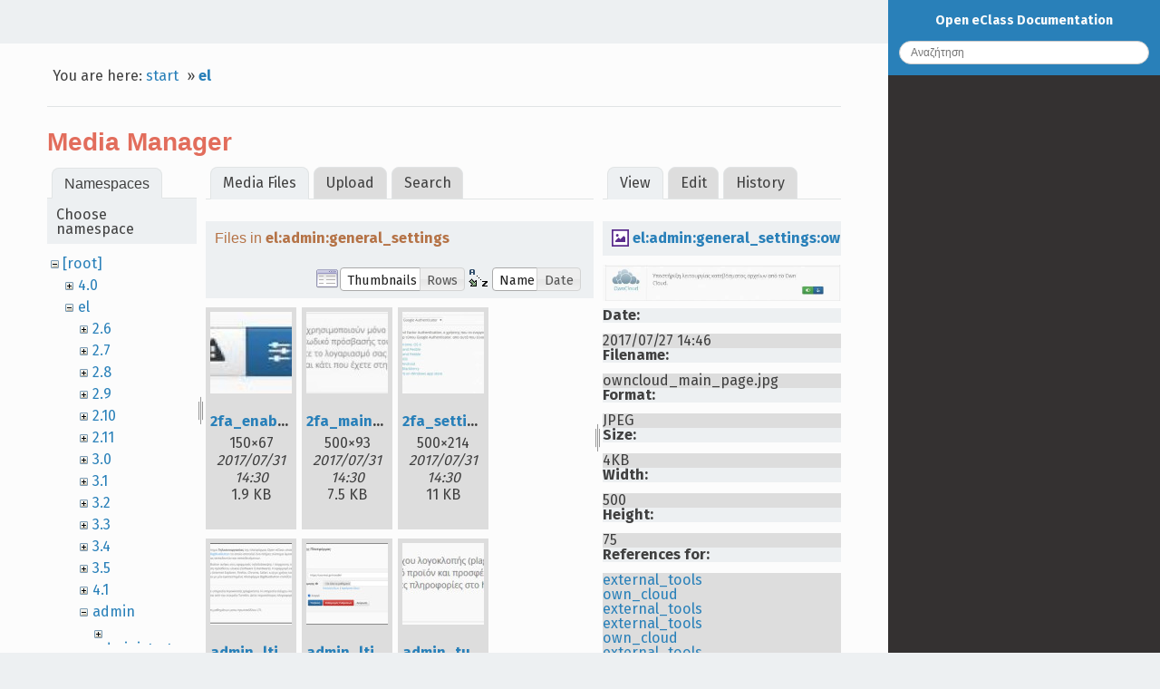

--- FILE ---
content_type: text/html; charset=utf-8
request_url: https://docs.openeclass.org/el/start?image=el%3Aadmin%3Ageneral_settings%3Aowncloud_main_page.jpg&ns=el%3Aadmin%3Ageneral_settings&tab_details=view&do=media&tab_files=files
body_size: 9147
content:
<!DOCTYPE html>
<html xmlns="http://www.w3.org/1999/xhtml" xml:lang="en"
  lang="en" dir="ltr" class="no-js">
<head>
    <meta charset="UTF-8" />
    <title>el:start [Open eClass Documentation]</title>
    <script>(function(H){H.className=H.className.replace(/\bno-js\b/,'js')})(document.documentElement)</script>
    <meta name="generator" content="DokuWiki"/>
<meta name="robots" content="noindex,nofollow"/>
<link rel="search" type="application/opensearchdescription+xml" href="/lib/exe/opensearch.php" title="Open eClass Documentation"/>
<link rel="start" href="/"/>
<link rel="contents" href="/el/start?do=index" title="Sitemap"/>
<link rel="manifest" href="/lib/exe/manifest.php" crossorigin="use-credentials"/>
<link rel="alternate" type="application/rss+xml" title="Recent Changes" href="/feed.php"/>
<link rel="alternate" type="application/rss+xml" title="Current namespace" href="/feed.php?mode=list&amp;ns=el"/>
<link rel="alternate" type="text/html" title="Plain HTML" href="/_export/xhtml/el/start"/>
<link rel="alternate" type="text/plain" title="Wiki Markup" href="/_export/raw/el/start"/>
<link rel="stylesheet" href="/lib/exe/css.php?t=readthedokus&amp;tseed=73c3bab4996e563f4fe7845c16c00cc6"/>
<script >var NS='el';var JSINFO = {"plugins":{"vshare":{"youtube":"youtube\\.com\/.*[&?]v=([a-z0-9_\\-]+)","vimeo":"vimeo\\.com\\\/(\\d+)","slideshare":"slideshare.*id=(\\d+)","dailymotion":"dailymotion\\.com\/video\/([a-z0-9]+)","archiveorg":"archive\\.org\/(?:embed|details)\/([a-zA-Z0-9_\\-]+)","soundcloud":"soundcloud\\.com\/([\\w-]+\/[\\w-]+)","niconico":"nicovideo\\.jp\/watch\/(sm[0-9]+)","bitchute":"bitchute\\.com\\\/video\\\/([a-zA-Z0-9_\\-]+)","coub":"coub\\.com\\\/view\\\/([a-zA-Z0-9_\\-]+)","odysee":"odysee\\.com\/\\$\/(?:embed|download)\/([-%_?=\/a-zA-Z0-9]+)","youku":"v\\.youku\\.com\/v_show\/id_([0-9A-Za-z=]+)\\.html","bilibili":"bilibili\\.com\\\/video\\\/(BV[0-9A-Za-z]+)","msoffice":"(?:office\\.com.*[&?]videoid=([a-z0-9\\-]+))","msstream":"microsoftstream\\.com\\\/video\\\/([a-f0-9\\-]{36})"}},"id":"el:start","namespace":"el","ACT":"media","useHeadingNavigation":0,"useHeadingContent":0};(function(H){H.className=H.className.replace(/\bno-js\b/,'js')})(document.documentElement);</script>
<script src="/lib/exe/jquery.php?tseed=8faf3dc90234d51a499f4f428a0eae43"></script>
<script src="/lib/exe/js.php?t=readthedokus&amp;tseed=73c3bab4996e563f4fe7845c16c00cc6"></script>
    <meta name="viewport" content="width=device-width,initial-scale=1,viewport-fit=cover" />
    <link rel="shortcut icon" href="/lib/tpl/readthedokus/images/favicon.ico" />
<link rel="apple-touch-icon" href="/lib/tpl/readthedokus/images/apple-touch-icon.png" />
        <link href="https://fonts.googleapis.com/css?family=Fira+Sans:400,700&amp;subset=greek" rel="stylesheet">
    <link href="/fonts/css/Manrope.css" rel="stylesheet">	<style>
   	
.admonition.caution:before
{
	content: 'Προσοχή';
}
.admonition.danger:before
{
	content: 'Προσοχή';
}
.admonition.tip:before
{
	content: 'Συμβουλή';
}
.admonition.note:before
{
	content: 'Σημείωση';
	</style>
</head>
<body id="dokuwiki__top" data-id="el:start" data-namespace="el" data-useragent="Mozilla/5.0 (Macintosh; Intel Mac OS X 10_15_7) AppleWebKit/537.36 (KHTML, like Gecko) Chrome/131.0.0.0 Safari/537.36; ClaudeBot/1.0; +claudebot@anthropic.com)" data-contentlang="en">
<div id="dokuwiki__site" class="dokuwiki mode_media tpl_readthedokus      rightSidebar">
		<!-- Header -->
        <header id="dokuwiki__header">
    </header>

        <div class="wrapper group">
			<!-- Content -->
			<main id="dokuwiki__content">
        		
<div id="mobileheader">
	<div id="btn-mobilemenu">
		<span class="menu icon icon-menu"></span>
		<i class="fas fa-bars"></i>
	</div>
	<a>Open eClass Documentation</a>
</div>
				<div class="group">
            		
<div id="pageheader">
	<!-- Messages -->
	<div id="msgarea">
	    	</div>

	<div style="display:flex;align-items:center">
		<!-- Breadcrumbs -->
		<div class="breadcrumbs">
												<div class="youarehere"><span class="bchead">You are here: </span><span class="home"><bdi><a href="/start" class="wikilink1" title="start" data-wiki-id="start">start</a></bdi></span> » <bdi><a href="/el/start" class="wikilink1" title="el:start" data-wiki-id="el:start">el</a></bdi></div>
													</div>

		<!-- Edit this page -->
			</div>

	
	<hr>
</div>

<div class="page group">
	<div id="mediamanager__page">
<h1>Media Manager</h1>
<div class="panel namespaces">
<h2>Namespaces</h2>
<div class="panelHeader">Choose namespace</div>
<div class="panelContent" id="media__tree">

<ul class="idx">
<li class="media level0 open"><img src="/lib/images/minus.gif" alt="−" /><div class="li"><a href="/el/start?ns=&amp;tab_files=files&amp;do=media&amp;tab_details=view&amp;image=el%3Aadmin%3Ageneral_settings%3Aowncloud_main_page.jpg" class="idx_dir">[root]</a></div>
<ul class="idx">
<li class="media level1 closed"><img src="/lib/images/plus.gif" alt="+" /><div class="li"><a href="/el/start?ns=4.0&amp;tab_files=files&amp;do=media&amp;tab_details=view&amp;image=el%3Aadmin%3Ageneral_settings%3Aowncloud_main_page.jpg" class="idx_dir">4.0</a></div></li>
<li class="media level1 open"><img src="/lib/images/minus.gif" alt="−" /><div class="li"><a href="/el/start?ns=el&amp;tab_files=files&amp;do=media&amp;tab_details=view&amp;image=el%3Aadmin%3Ageneral_settings%3Aowncloud_main_page.jpg" class="idx_dir">el</a></div>
<ul class="idx">
<li class="media level2 closed"><img src="/lib/images/plus.gif" alt="+" /><div class="li"><a href="/el/start?ns=el%2F2.6&amp;tab_files=files&amp;do=media&amp;tab_details=view&amp;image=el%3Aadmin%3Ageneral_settings%3Aowncloud_main_page.jpg" class="idx_dir">2.6</a></div></li>
<li class="media level2 closed"><img src="/lib/images/plus.gif" alt="+" /><div class="li"><a href="/el/start?ns=el%2F2.7&amp;tab_files=files&amp;do=media&amp;tab_details=view&amp;image=el%3Aadmin%3Ageneral_settings%3Aowncloud_main_page.jpg" class="idx_dir">2.7</a></div></li>
<li class="media level2 closed"><img src="/lib/images/plus.gif" alt="+" /><div class="li"><a href="/el/start?ns=el%2F2.8&amp;tab_files=files&amp;do=media&amp;tab_details=view&amp;image=el%3Aadmin%3Ageneral_settings%3Aowncloud_main_page.jpg" class="idx_dir">2.8</a></div></li>
<li class="media level2 closed"><img src="/lib/images/plus.gif" alt="+" /><div class="li"><a href="/el/start?ns=el%2F2.9&amp;tab_files=files&amp;do=media&amp;tab_details=view&amp;image=el%3Aadmin%3Ageneral_settings%3Aowncloud_main_page.jpg" class="idx_dir">2.9</a></div></li>
<li class="media level2 closed"><img src="/lib/images/plus.gif" alt="+" /><div class="li"><a href="/el/start?ns=el%2F2.10&amp;tab_files=files&amp;do=media&amp;tab_details=view&amp;image=el%3Aadmin%3Ageneral_settings%3Aowncloud_main_page.jpg" class="idx_dir">2.10</a></div></li>
<li class="media level2 closed"><img src="/lib/images/plus.gif" alt="+" /><div class="li"><a href="/el/start?ns=el%2F2.11&amp;tab_files=files&amp;do=media&amp;tab_details=view&amp;image=el%3Aadmin%3Ageneral_settings%3Aowncloud_main_page.jpg" class="idx_dir">2.11</a></div></li>
<li class="media level2 closed"><img src="/lib/images/plus.gif" alt="+" /><div class="li"><a href="/el/start?ns=el%2F3.0&amp;tab_files=files&amp;do=media&amp;tab_details=view&amp;image=el%3Aadmin%3Ageneral_settings%3Aowncloud_main_page.jpg" class="idx_dir">3.0</a></div></li>
<li class="media level2 closed"><img src="/lib/images/plus.gif" alt="+" /><div class="li"><a href="/el/start?ns=el%2F3.1&amp;tab_files=files&amp;do=media&amp;tab_details=view&amp;image=el%3Aadmin%3Ageneral_settings%3Aowncloud_main_page.jpg" class="idx_dir">3.1</a></div></li>
<li class="media level2 closed"><img src="/lib/images/plus.gif" alt="+" /><div class="li"><a href="/el/start?ns=el%2F3.2&amp;tab_files=files&amp;do=media&amp;tab_details=view&amp;image=el%3Aadmin%3Ageneral_settings%3Aowncloud_main_page.jpg" class="idx_dir">3.2</a></div></li>
<li class="media level2 closed"><img src="/lib/images/plus.gif" alt="+" /><div class="li"><a href="/el/start?ns=el%2F3.3&amp;tab_files=files&amp;do=media&amp;tab_details=view&amp;image=el%3Aadmin%3Ageneral_settings%3Aowncloud_main_page.jpg" class="idx_dir">3.3</a></div></li>
<li class="media level2 closed"><img src="/lib/images/plus.gif" alt="+" /><div class="li"><a href="/el/start?ns=el%2F3.4&amp;tab_files=files&amp;do=media&amp;tab_details=view&amp;image=el%3Aadmin%3Ageneral_settings%3Aowncloud_main_page.jpg" class="idx_dir">3.4</a></div></li>
<li class="media level2 closed"><img src="/lib/images/plus.gif" alt="+" /><div class="li"><a href="/el/start?ns=el%2F3.5&amp;tab_files=files&amp;do=media&amp;tab_details=view&amp;image=el%3Aadmin%3Ageneral_settings%3Aowncloud_main_page.jpg" class="idx_dir">3.5</a></div></li>
<li class="media level2 closed"><img src="/lib/images/plus.gif" alt="+" /><div class="li"><a href="/el/start?ns=el%2F4.1&amp;tab_files=files&amp;do=media&amp;tab_details=view&amp;image=el%3Aadmin%3Ageneral_settings%3Aowncloud_main_page.jpg" class="idx_dir">4.1</a></div></li>
<li class="media level2 open"><img src="/lib/images/minus.gif" alt="−" /><div class="li"><a href="/el/start?ns=el%2Fadmin&amp;tab_files=files&amp;do=media&amp;tab_details=view&amp;image=el%3Aadmin%3Ageneral_settings%3Aowncloud_main_page.jpg" class="idx_dir">admin</a></div>
<ul class="idx">
<li class="media level3 closed"><img src="/lib/images/plus.gif" alt="+" /><div class="li"><a href="/el/start?ns=el%2Fadmin%2Fadministrators&amp;tab_files=files&amp;do=media&amp;tab_details=view&amp;image=el%3Aadmin%3Ageneral_settings%3Aowncloud_main_page.jpg" class="idx_dir">administrators</a></div></li>
<li class="media level3 closed"><img src="/lib/images/plus.gif" alt="+" /><div class="li"><a href="/el/start?ns=el%2Fadmin%2Fautoenroll&amp;tab_files=files&amp;do=media&amp;tab_details=view&amp;image=el%3Aadmin%3Ageneral_settings%3Aowncloud_main_page.jpg" class="idx_dir">autoenroll</a></div></li>
<li class="media level3 closed"><img src="/lib/images/plus.gif" alt="+" /><div class="li"><a href="/el/start?ns=el%2Fadmin%2Fcertificates_badges&amp;tab_files=files&amp;do=media&amp;tab_details=view&amp;image=el%3Aadmin%3Ageneral_settings%3Aowncloud_main_page.jpg" class="idx_dir">certificates_badges</a></div></li>
<li class="media level3 closed"><img src="/lib/images/plus.gif" alt="+" /><div class="li"><a href="/el/start?ns=el%2Fadmin%2Fconnection_other_user&amp;tab_files=files&amp;do=media&amp;tab_details=view&amp;image=el%3Aadmin%3Ageneral_settings%3Aowncloud_main_page.jpg" class="idx_dir">connection_other_user</a></div></li>
<li class="media level3 closed"><img src="/lib/images/plus.gif" alt="+" /><div class="li"><a href="/el/start?ns=el%2Fadmin%2Fcourse_activity&amp;tab_files=files&amp;do=media&amp;tab_details=view&amp;image=el%3Aadmin%3Ageneral_settings%3Aowncloud_main_page.jpg" class="idx_dir">course_activity</a></div></li>
<li class="media level3 closed"><img src="/lib/images/plus.gif" alt="+" /><div class="li"><a href="/el/start?ns=el%2Fadmin%2Fcourse_administration&amp;tab_files=files&amp;do=media&amp;tab_details=view&amp;image=el%3Aadmin%3Ageneral_settings%3Aowncloud_main_page.jpg" class="idx_dir">course_administration</a></div></li>
<li class="media level3 closed"><img src="/lib/images/plus.gif" alt="+" /><div class="li"><a href="/el/start?ns=el%2Fadmin%2Fcourse_restore&amp;tab_files=files&amp;do=media&amp;tab_details=view&amp;image=el%3Aadmin%3Ageneral_settings%3Aowncloud_main_page.jpg" class="idx_dir">course_restore</a></div></li>
<li class="media level3 closed"><img src="/lib/images/plus.gif" alt="+" /><div class="li"><a href="/el/start?ns=el%2Fadmin%2Fcourse_tools&amp;tab_files=files&amp;do=media&amp;tab_details=view&amp;image=el%3Aadmin%3Ageneral_settings%3Aowncloud_main_page.jpg" class="idx_dir">course_tools</a></div></li>
<li class="media level3 closed"><img src="/lib/images/plus.gif" alt="+" /><div class="li"><a href="/el/start?ns=el%2Fadmin%2Ffacutlies_departments_actions&amp;tab_files=files&amp;do=media&amp;tab_details=view&amp;image=el%3Aadmin%3Ageneral_settings%3Aowncloud_main_page.jpg" class="idx_dir">facutlies_departments_actions</a></div></li>
<li class="media level3 open"><img src="/lib/images/minus.gif" alt="−" /><div class="li"><a href="/el/start?ns=el%2Fadmin%2Fgeneral_settings&amp;tab_files=files&amp;do=media&amp;tab_details=view&amp;image=el%3Aadmin%3Ageneral_settings%3Aowncloud_main_page.jpg" class="idx_dir">general_settings</a></div></li>
<li class="media level3 closed"><img src="/lib/images/plus.gif" alt="+" /><div class="li"><a href="/el/start?ns=el%2Fadmin%2Finfo_e_mail&amp;tab_files=files&amp;do=media&amp;tab_details=view&amp;image=el%3Aadmin%3Ageneral_settings%3Aowncloud_main_page.jpg" class="idx_dir">info_e_mail</a></div></li>
<li class="media level3 closed"><img src="/lib/images/plus.gif" alt="+" /><div class="li"><a href="/el/start?ns=el%2Fadmin%2Fmass_courses_creation&amp;tab_files=files&amp;do=media&amp;tab_details=view&amp;image=el%3Aadmin%3Ageneral_settings%3Aowncloud_main_page.jpg" class="idx_dir">mass_courses_creation</a></div></li>
<li class="media level3 closed"><img src="/lib/images/plus.gif" alt="+" /><div class="li"><a href="/el/start?ns=el%2Fadmin%2Fmass_user_account_creation&amp;tab_files=files&amp;do=media&amp;tab_details=view&amp;image=el%3Aadmin%3Ageneral_settings%3Aowncloud_main_page.jpg" class="idx_dir">mass_user_account_creation</a></div></li>
<li class="media level3 closed"><img src="/lib/images/plus.gif" alt="+" /><div class="li"><a href="/el/start?ns=el%2Fadmin%2Fmass_user_account_deletion&amp;tab_files=files&amp;do=media&amp;tab_details=view&amp;image=el%3Aadmin%3Ageneral_settings%3Aowncloud_main_page.jpg" class="idx_dir">mass_user_account_deletion</a></div></li>
<li class="media level3 closed"><img src="/lib/images/plus.gif" alt="+" /><div class="li"><a href="/el/start?ns=el%2Fadmin%2Fmass_user_course_registration&amp;tab_files=files&amp;do=media&amp;tab_details=view&amp;image=el%3Aadmin%3Ageneral_settings%3Aowncloud_main_page.jpg" class="idx_dir">mass_user_course_registration</a></div></li>
<li class="media level3 closed"><img src="/lib/images/plus.gif" alt="+" /><div class="li"><a href="/el/start?ns=el%2Fadmin%2Fsearch_courses&amp;tab_files=files&amp;do=media&amp;tab_details=view&amp;image=el%3Aadmin%3Ageneral_settings%3Aowncloud_main_page.jpg" class="idx_dir">search_courses</a></div></li>
<li class="media level3 closed"><img src="/lib/images/plus.gif" alt="+" /><div class="li"><a href="/el/start?ns=el%2Fadmin%2Fstudents_registration&amp;tab_files=files&amp;do=media&amp;tab_details=view&amp;image=el%3Aadmin%3Ageneral_settings%3Aowncloud_main_page.jpg" class="idx_dir">students_registration</a></div></li>
<li class="media level3 closed"><img src="/lib/images/plus.gif" alt="+" /><div class="li"><a href="/el/start?ns=el%2Fadmin%2Fsystem_settings&amp;tab_files=files&amp;do=media&amp;tab_details=view&amp;image=el%3Aadmin%3Ageneral_settings%3Aowncloud_main_page.jpg" class="idx_dir">system_settings</a></div></li>
<li class="media level3 closed"><img src="/lib/images/plus.gif" alt="+" /><div class="li"><a href="/el/start?ns=el%2Fadmin%2Fteachers_requests&amp;tab_files=files&amp;do=media&amp;tab_details=view&amp;image=el%3Aadmin%3Ageneral_settings%3Aowncloud_main_page.jpg" class="idx_dir">teachers_requests</a></div></li>
<li class="media level3 closed"><img src="/lib/images/plus.gif" alt="+" /><div class="li"><a href="/el/start?ns=el%2Fadmin%2Fuser_e_portfolio_fields&amp;tab_files=files&amp;do=media&amp;tab_details=view&amp;image=el%3Aadmin%3Ageneral_settings%3Aowncloud_main_page.jpg" class="idx_dir">user_e_portfolio_fields</a></div></li>
<li class="media level3 closed"><img src="/lib/images/plus.gif" alt="+" /><div class="li"><a href="/el/start?ns=el%2Fadmin%2Fuser_mail_verification&amp;tab_files=files&amp;do=media&amp;tab_details=view&amp;image=el%3Aadmin%3Ageneral_settings%3Aowncloud_main_page.jpg" class="idx_dir">user_mail_verification</a></div></li>
<li class="media level3 closed"><img src="/lib/images/plus.gif" alt="+" /><div class="li"><a href="/el/start?ns=el%2Fadmin%2Fuser_profile_fields&amp;tab_files=files&amp;do=media&amp;tab_details=view&amp;image=el%3Aadmin%3Ageneral_settings%3Aowncloud_main_page.jpg" class="idx_dir">user_profile_fields</a></div></li>
<li class="media level3 closed"><img src="/lib/images/plus.gif" alt="+" /><div class="li"><a href="/el/start?ns=el%2Fadmin%2Fuser_search&amp;tab_files=files&amp;do=media&amp;tab_details=view&amp;image=el%3Aadmin%3Ageneral_settings%3Aowncloud_main_page.jpg" class="idx_dir">user_search</a></div></li>
<li class="media level3 closed"><img src="/lib/images/plus.gif" alt="+" /><div class="li"><a href="/el/start?ns=el%2Fadmin%2Fusers_administration&amp;tab_files=files&amp;do=media&amp;tab_details=view&amp;image=el%3Aadmin%3Ageneral_settings%3Aowncloud_main_page.jpg" class="idx_dir">users_administration</a></div></li>
<li class="media level3 closed"><img src="/lib/images/plus.gif" alt="+" /><div class="li"><a href="/el/start?ns=el%2Fadmin%2Fusers_authentication&amp;tab_files=files&amp;do=media&amp;tab_details=view&amp;image=el%3Aadmin%3Ageneral_settings%3Aowncloud_main_page.jpg" class="idx_dir">users_authentication</a></div></li>
</ul>
</li>
<li class="media level2 closed"><img src="/lib/images/plus.gif" alt="+" /><div class="li"><a href="/el/start?ns=el%2Fdetail_description&amp;tab_files=files&amp;do=media&amp;tab_details=view&amp;image=el%3Aadmin%3Ageneral_settings%3Aowncloud_main_page.jpg" class="idx_dir">detail_description</a></div></li>
<li class="media level2 closed"><img src="/lib/images/plus.gif" alt="+" /><div class="li"><a href="/el/start?ns=el%2Fdevelopers&amp;tab_files=files&amp;do=media&amp;tab_details=view&amp;image=el%3Aadmin%3Ageneral_settings%3Aowncloud_main_page.jpg" class="idx_dir">developers</a></div></li>
<li class="media level2 closed"><img src="/lib/images/plus.gif" alt="+" /><div class="li"><a href="/el/start?ns=el%2Fshort_description&amp;tab_files=files&amp;do=media&amp;tab_details=view&amp;image=el%3Aadmin%3Ageneral_settings%3Aowncloud_main_page.jpg" class="idx_dir">short_description</a></div></li>
<li class="media level2 closed"><img src="/lib/images/plus.gif" alt="+" /><div class="li"><a href="/el/start?ns=el%2Fstudent&amp;tab_files=files&amp;do=media&amp;tab_details=view&amp;image=el%3Aadmin%3Ageneral_settings%3Aowncloud_main_page.jpg" class="idx_dir">student</a></div></li>
<li class="media level2 closed"><img src="/lib/images/plus.gif" alt="+" /><div class="li"><a href="/el/start?ns=el%2Fteacher&amp;tab_files=files&amp;do=media&amp;tab_details=view&amp;image=el%3Aadmin%3Ageneral_settings%3Aowncloud_main_page.jpg" class="idx_dir">teacher</a></div></li>
</ul>
</li>
<li class="media level1 closed"><img src="/lib/images/plus.gif" alt="+" /><div class="li"><a href="/el/start?ns=en&amp;tab_files=files&amp;do=media&amp;tab_details=view&amp;image=el%3Aadmin%3Ageneral_settings%3Aowncloud_main_page.jpg" class="idx_dir">en</a></div></li>
<li class="media level1 closed"><img src="/lib/images/plus.gif" alt="+" /><div class="li"><a href="/el/start?ns=wiki&amp;tab_files=files&amp;do=media&amp;tab_details=view&amp;image=el%3Aadmin%3Ageneral_settings%3Aowncloud_main_page.jpg" class="idx_dir">wiki</a></div></li>
</ul></li>
</ul>
</div>
</div>
<div class="panel filelist">
<h2 class="a11y">Media Files</h2>
<ul class="tabs">
<li><strong>Media Files</strong></li>
<li><a href="/el/start?tab_files=upload&amp;do=media&amp;tab_details=view&amp;image=el%3Aadmin%3Ageneral_settings%3Aowncloud_main_page.jpg&amp;ns=el%3Aadmin%3Ageneral_settings">Upload</a></li>
<li><a href="/el/start?tab_files=search&amp;do=media&amp;tab_details=view&amp;image=el%3Aadmin%3Ageneral_settings%3Aowncloud_main_page.jpg&amp;ns=el%3Aadmin%3Ageneral_settings">Search</a></li>
</ul>
<div class="panelHeader">
<h3>Files in <strong>el:admin:general_settings</strong></h3>
<form method="get" action="/el/start" class="options doku_form" accept-charset="utf-8"><input type="hidden" name="sectok" value="" /><input type="hidden" name="do" value="media" /><input type="hidden" name="tab_files" value="files" /><input type="hidden" name="tab_details" value="view" /><input type="hidden" name="image" value="el:admin:general_settings:owncloud_main_page.jpg" /><input type="hidden" name="ns" value="el:admin:general_settings" /><div class="no"><ul>
<li class="listType"><label for="listType__thumbs" class="thumbs">
<input name="list_dwmedia" type="radio" value="thumbs" id="listType__thumbs" class="thumbs" checked="checked" />
<span>Thumbnails</span>
</label><label for="listType__rows" class="rows">
<input name="list_dwmedia" type="radio" value="rows" id="listType__rows" class="rows" />
<span>Rows</span>
</label></li>
<li class="sortBy"><label for="sortBy__name" class="name">
<input name="sort_dwmedia" type="radio" value="name" id="sortBy__name" class="name" checked="checked" />
<span>Name</span>
</label><label for="sortBy__date" class="date">
<input name="sort_dwmedia" type="radio" value="date" id="sortBy__date" class="date" />
<span>Date</span>
</label></li>
<li><button value="1" type="submit">Apply</button></li>
</ul>
</div></form></div>
<div class="panelContent">
<ul class="thumbs"><li><dl title="2fa_enable_disable.jpg"><dt><a id="l_:el:admin:general_settings:2fa_enable_disable.jpg" class="image thumb" href="/el/start?image=el%3Aadmin%3Ageneral_settings%3A2fa_enable_disable.jpg&amp;ns=el%3Aadmin%3Ageneral_settings&amp;tab_details=view&amp;do=media&amp;tab_files=files"><img src="/_media/el/admin/general_settings/2fa_enable_disable.jpg?w=90&amp;h=90&amp;tok=6d5edb" alt="2fa_enable_disable.jpg" loading="lazy" width="90" height="90" /></a></dt><dd class="name"><a href="/el/start?image=el%3Aadmin%3Ageneral_settings%3A2fa_enable_disable.jpg&amp;ns=el%3Aadmin%3Ageneral_settings&amp;tab_details=view&amp;do=media&amp;tab_files=files" id="h_:el:admin:general_settings:2fa_enable_disable.jpg">2fa_enable_disable.jpg</a></dd><dd class="size">150&#215;67</dd><dd class="date">2017/07/31 14:30</dd><dd class="filesize">1.9 KB</dd></dl></li><li><dl title="2fa_main_page.jpg"><dt><a id="l_:el:admin:general_settings:2fa_main_page.jpg" class="image thumb" href="/el/start?image=el%3Aadmin%3Ageneral_settings%3A2fa_main_page.jpg&amp;ns=el%3Aadmin%3Ageneral_settings&amp;tab_details=view&amp;do=media&amp;tab_files=files"><img src="/_media/el/admin/general_settings/2fa_main_page.jpg?w=90&amp;h=90&amp;tok=8ea8cf" alt="2fa_main_page.jpg" loading="lazy" width="90" height="90" /></a></dt><dd class="name"><a href="/el/start?image=el%3Aadmin%3Ageneral_settings%3A2fa_main_page.jpg&amp;ns=el%3Aadmin%3Ageneral_settings&amp;tab_details=view&amp;do=media&amp;tab_files=files" id="h_:el:admin:general_settings:2fa_main_page.jpg">2fa_main_page.jpg</a></dd><dd class="size">500&#215;93</dd><dd class="date">2017/07/31 14:30</dd><dd class="filesize">7.5 KB</dd></dl></li><li><dl title="2fa_settings.jpg"><dt><a id="l_:el:admin:general_settings:2fa_settings.jpg" class="image thumb" href="/el/start?image=el%3Aadmin%3Ageneral_settings%3A2fa_settings.jpg&amp;ns=el%3Aadmin%3Ageneral_settings&amp;tab_details=view&amp;do=media&amp;tab_files=files"><img src="/_media/el/admin/general_settings/2fa_settings.jpg?w=90&amp;h=90&amp;tok=65810d" alt="2fa_settings.jpg" loading="lazy" width="90" height="90" /></a></dt><dd class="name"><a href="/el/start?image=el%3Aadmin%3Ageneral_settings%3A2fa_settings.jpg&amp;ns=el%3Aadmin%3Ageneral_settings&amp;tab_details=view&amp;do=media&amp;tab_files=files" id="h_:el:admin:general_settings:2fa_settings.jpg">2fa_settings.jpg</a></dd><dd class="size">500&#215;214</dd><dd class="date">2017/07/31 14:30</dd><dd class="filesize">11 KB</dd></dl></li><li><dl title="admin_lti.jpg"><dt><a id="l_:el:admin:general_settings:admin_lti.jpg" class="image thumb" href="/el/start?image=el%3Aadmin%3Ageneral_settings%3Aadmin_lti.jpg&amp;ns=el%3Aadmin%3Ageneral_settings&amp;tab_details=view&amp;do=media&amp;tab_files=files"><img src="/_media/el/admin/general_settings/admin_lti.jpg?w=90&amp;h=90&amp;tok=e8cf16" alt="admin_lti.jpg" loading="lazy" width="90" height="90" /></a></dt><dd class="name"><a href="/el/start?image=el%3Aadmin%3Ageneral_settings%3Aadmin_lti.jpg&amp;ns=el%3Aadmin%3Ageneral_settings&amp;tab_details=view&amp;do=media&amp;tab_files=files" id="h_:el:admin:general_settings:admin_lti.jpg">admin_lti.jpg</a></dd><dd class="size">555&#215;170</dd><dd class="date">2022/07/26 13:20</dd><dd class="filesize">30.7 KB</dd></dl></li><li><dl title="admin_lti2.jpg"><dt><a id="l_:el:admin:general_settings:admin_lti2.jpg" class="image thumb" href="/el/start?image=el%3Aadmin%3Ageneral_settings%3Aadmin_lti2.jpg&amp;ns=el%3Aadmin%3Ageneral_settings&amp;tab_details=view&amp;do=media&amp;tab_files=files"><img src="/_media/el/admin/general_settings/admin_lti2.jpg?w=90&amp;h=90&amp;tok=5fd884" alt="admin_lti2.jpg" loading="lazy" width="90" height="90" /></a></dt><dd class="name"><a href="/el/start?image=el%3Aadmin%3Ageneral_settings%3Aadmin_lti2.jpg&amp;ns=el%3Aadmin%3Ageneral_settings&amp;tab_details=view&amp;do=media&amp;tab_files=files" id="h_:el:admin:general_settings:admin_lti2.jpg">admin_lti2.jpg</a></dd><dd class="size">556&#215;202</dd><dd class="date">2022/07/26 13:20</dd><dd class="filesize">21.7 KB</dd></dl></li><li><dl title="admin_turnitin_1_1.jpg"><dt><a id="l_:el:admin:general_settings:admin_turnitin_1_1.jpg" class="image thumb" href="/el/start?image=el%3Aadmin%3Ageneral_settings%3Aadmin_turnitin_1_1.jpg&amp;ns=el%3Aadmin%3Ageneral_settings&amp;tab_details=view&amp;do=media&amp;tab_files=files"><img src="/_media/el/admin/general_settings/admin_turnitin_1_1.jpg?w=90&amp;h=90&amp;tok=37cfde" alt="admin_turnitin_1_1.jpg" loading="lazy" width="90" height="90" /></a></dt><dd class="name"><a href="/el/start?image=el%3Aadmin%3Ageneral_settings%3Aadmin_turnitin_1_1.jpg&amp;ns=el%3Aadmin%3Ageneral_settings&amp;tab_details=view&amp;do=media&amp;tab_files=files" id="h_:el:admin:general_settings:admin_turnitin_1_1.jpg">admin_turnitin_1_1.jpg</a></dd><dd class="size">758&#215;134</dd><dd class="date">2019/07/04 15:25</dd><dd class="filesize">22.5 KB</dd></dl></li><li><dl title="admin_turnitin_1_2.jpg"><dt><a id="l_:el:admin:general_settings:admin_turnitin_1_2.jpg" class="image thumb" href="/el/start?image=el%3Aadmin%3Ageneral_settings%3Aadmin_turnitin_1_2.jpg&amp;ns=el%3Aadmin%3Ageneral_settings&amp;tab_details=view&amp;do=media&amp;tab_files=files"><img src="/_media/el/admin/general_settings/admin_turnitin_1_2.jpg?w=90&amp;h=90&amp;tok=369b3d" alt="admin_turnitin_1_2.jpg" loading="lazy" width="90" height="90" /></a></dt><dd class="name"><a href="/el/start?image=el%3Aadmin%3Ageneral_settings%3Aadmin_turnitin_1_2.jpg&amp;ns=el%3Aadmin%3Ageneral_settings&amp;tab_details=view&amp;do=media&amp;tab_files=files" id="h_:el:admin:general_settings:admin_turnitin_1_2.jpg">admin_turnitin_1_2.jpg</a></dd><dd class="size">122&#215;67</dd><dd class="date">2019/07/04 15:25</dd><dd class="filesize">8.9 KB</dd></dl></li><li><dl title="admin_turnitin_1.jpg"><dt><a id="l_:el:admin:general_settings:admin_turnitin_1.jpg" class="image thumb" href="/el/start?image=el%3Aadmin%3Ageneral_settings%3Aadmin_turnitin_1.jpg&amp;ns=el%3Aadmin%3Ageneral_settings&amp;tab_details=view&amp;do=media&amp;tab_files=files"><img src="/_media/el/admin/general_settings/admin_turnitin_1.jpg?w=90&amp;h=90&amp;tok=9acfc6" alt="admin_turnitin_1.jpg" loading="lazy" width="90" height="90" /></a></dt><dd class="name"><a href="/el/start?image=el%3Aadmin%3Ageneral_settings%3Aadmin_turnitin_1.jpg&amp;ns=el%3Aadmin%3Ageneral_settings&amp;tab_details=view&amp;do=media&amp;tab_files=files" id="h_:el:admin:general_settings:admin_turnitin_1.jpg">admin_turnitin_1.jpg</a></dd><dd class="size">789&#215;137</dd><dd class="date">2019/07/04 15:25</dd><dd class="filesize">20.1 KB</dd></dl></li><li><dl title="admin_turnitin_2.jpg"><dt><a id="l_:el:admin:general_settings:admin_turnitin_2.jpg" class="image thumb" href="/el/start?image=el%3Aadmin%3Ageneral_settings%3Aadmin_turnitin_2.jpg&amp;ns=el%3Aadmin%3Ageneral_settings&amp;tab_details=view&amp;do=media&amp;tab_files=files"><img src="/_media/el/admin/general_settings/admin_turnitin_2.jpg?w=90&amp;h=90&amp;tok=ef907e" alt="admin_turnitin_2.jpg" loading="lazy" width="90" height="90" /></a></dt><dd class="name"><a href="/el/start?image=el%3Aadmin%3Ageneral_settings%3Aadmin_turnitin_2.jpg&amp;ns=el%3Aadmin%3Ageneral_settings&amp;tab_details=view&amp;do=media&amp;tab_files=files" id="h_:el:admin:general_settings:admin_turnitin_2.jpg">admin_turnitin_2.jpg</a></dd><dd class="size">793&#215;619</dd><dd class="date">2019/07/04 15:25</dd><dd class="filesize">52.3 KB</dd></dl></li><li><dl title="analytics_enable_disable.jpg"><dt><a id="l_:el:admin:general_settings:analytics_enable_disable.jpg" class="image thumb" href="/el/start?image=el%3Aadmin%3Ageneral_settings%3Aanalytics_enable_disable.jpg&amp;ns=el%3Aadmin%3Ageneral_settings&amp;tab_details=view&amp;do=media&amp;tab_files=files"><img src="/_media/el/admin/general_settings/analytics_enable_disable.jpg?w=90&amp;h=90&amp;tok=97a091" alt="analytics_enable_disable.jpg" loading="lazy" width="90" height="90" /></a></dt><dd class="name"><a href="/el/start?image=el%3Aadmin%3Ageneral_settings%3Aanalytics_enable_disable.jpg&amp;ns=el%3Aadmin%3Ageneral_settings&amp;tab_details=view&amp;do=media&amp;tab_files=files" id="h_:el:admin:general_settings:analytics_enable_disable.jpg">analytics_enable_disable.jpg</a></dd><dd class="size">150&#215;90</dd><dd class="date">2017/07/31 14:39</dd><dd class="filesize">2.1 KB</dd></dl></li><li><dl title="analytics_main_page.jpg"><dt><a id="l_:el:admin:general_settings:analytics_main_page.jpg" class="image thumb" href="/el/start?image=el%3Aadmin%3Ageneral_settings%3Aanalytics_main_page.jpg&amp;ns=el%3Aadmin%3Ageneral_settings&amp;tab_details=view&amp;do=media&amp;tab_files=files"><img src="/_media/el/admin/general_settings/analytics_main_page.jpg?w=90&amp;h=90&amp;tok=ebab01" alt="analytics_main_page.jpg" loading="lazy" width="90" height="90" /></a></dt><dd class="name"><a href="/el/start?image=el%3Aadmin%3Ageneral_settings%3Aanalytics_main_page.jpg&amp;ns=el%3Aadmin%3Ageneral_settings&amp;tab_details=view&amp;do=media&amp;tab_files=files" id="h_:el:admin:general_settings:analytics_main_page.jpg">analytics_main_page.jpg</a></dd><dd class="size">500&#215;73</dd><dd class="date">2017/07/31 14:39</dd><dd class="filesize">6.2 KB</dd></dl></li><li><dl title="analytics_settings.jpg"><dt><a id="l_:el:admin:general_settings:analytics_settings.jpg" class="image thumb" href="/el/start?image=el%3Aadmin%3Ageneral_settings%3Aanalytics_settings.jpg&amp;ns=el%3Aadmin%3Ageneral_settings&amp;tab_details=view&amp;do=media&amp;tab_files=files"><img src="/_media/el/admin/general_settings/analytics_settings.jpg?w=90&amp;h=90&amp;tok=0b5208" alt="analytics_settings.jpg" loading="lazy" width="90" height="90" /></a></dt><dd class="name"><a href="/el/start?image=el%3Aadmin%3Ageneral_settings%3Aanalytics_settings.jpg&amp;ns=el%3Aadmin%3Ageneral_settings&amp;tab_details=view&amp;do=media&amp;tab_files=files" id="h_:el:admin:general_settings:analytics_settings.jpg">analytics_settings.jpg</a></dd><dd class="size">500&#215;164</dd><dd class="date">2017/07/31 14:39</dd><dd class="filesize">5.7 KB</dd></dl></li><li><dl title="antivirus_enable_disable.jpg"><dt><a id="l_:el:admin:general_settings:antivirus_enable_disable.jpg" class="image thumb" href="/el/start?image=el%3Aadmin%3Ageneral_settings%3Aantivirus_enable_disable.jpg&amp;ns=el%3Aadmin%3Ageneral_settings&amp;tab_details=view&amp;do=media&amp;tab_files=files"><img src="/_media/el/admin/general_settings/antivirus_enable_disable.jpg?w=90&amp;h=90&amp;tok=b4993e" alt="antivirus_enable_disable.jpg" loading="lazy" width="90" height="90" /></a></dt><dd class="name"><a href="/el/start?image=el%3Aadmin%3Ageneral_settings%3Aantivirus_enable_disable.jpg&amp;ns=el%3Aadmin%3Ageneral_settings&amp;tab_details=view&amp;do=media&amp;tab_files=files" id="h_:el:admin:general_settings:antivirus_enable_disable.jpg">antivirus_enable_disable.jpg</a></dd><dd class="size">150&#215;93</dd><dd class="date">2017/07/28 14:57</dd><dd class="filesize">2.1 KB</dd></dl></li><li><dl title="antivirus_main_page.jpg"><dt><a id="l_:el:admin:general_settings:antivirus_main_page.jpg" class="image thumb" href="/el/start?image=el%3Aadmin%3Ageneral_settings%3Aantivirus_main_page.jpg&amp;ns=el%3Aadmin%3Ageneral_settings&amp;tab_details=view&amp;do=media&amp;tab_files=files"><img src="/_media/el/admin/general_settings/antivirus_main_page.jpg?w=90&amp;h=90&amp;tok=d9f988" alt="antivirus_main_page.jpg" loading="lazy" width="90" height="90" /></a></dt><dd class="name"><a href="/el/start?image=el%3Aadmin%3Ageneral_settings%3Aantivirus_main_page.jpg&amp;ns=el%3Aadmin%3Ageneral_settings&amp;tab_details=view&amp;do=media&amp;tab_files=files" id="h_:el:admin:general_settings:antivirus_main_page.jpg">antivirus_main_page.jpg</a></dd><dd class="size">761&#215;110</dd><dd class="date">2017/07/28 14:57</dd><dd class="filesize">14.8 KB</dd></dl></li><li><dl title="antivirus_settings.jpg"><dt><a id="l_:el:admin:general_settings:antivirus_settings.jpg" class="image thumb" href="/el/start?image=el%3Aadmin%3Ageneral_settings%3Aantivirus_settings.jpg&amp;ns=el%3Aadmin%3Ageneral_settings&amp;tab_details=view&amp;do=media&amp;tab_files=files"><img src="/_media/el/admin/general_settings/antivirus_settings.jpg?w=90&amp;h=90&amp;tok=7041b6" alt="antivirus_settings.jpg" loading="lazy" width="90" height="90" /></a></dt><dd class="name"><a href="/el/start?image=el%3Aadmin%3Ageneral_settings%3Aantivirus_settings.jpg&amp;ns=el%3Aadmin%3Ageneral_settings&amp;tab_details=view&amp;do=media&amp;tab_files=files" id="h_:el:admin:general_settings:antivirus_settings.jpg">antivirus_settings.jpg</a></dd><dd class="size">797&#215;452</dd><dd class="date">2017/07/28 14:57</dd><dd class="filesize">37.8 KB</dd></dl></li><li><dl title="autojudge_enable_disable.jpg"><dt><a id="l_:el:admin:general_settings:autojudge_enable_disable.jpg" class="image thumb" href="/el/start?image=el%3Aadmin%3Ageneral_settings%3Aautojudge_enable_disable.jpg&amp;ns=el%3Aadmin%3Ageneral_settings&amp;tab_details=view&amp;do=media&amp;tab_files=files"><img src="/_media/el/admin/general_settings/autojudge_enable_disable.jpg?w=90&amp;h=90&amp;tok=c800bb" alt="autojudge_enable_disable.jpg" loading="lazy" width="90" height="90" /></a></dt><dd class="name"><a href="/el/start?image=el%3Aadmin%3Ageneral_settings%3Aautojudge_enable_disable.jpg&amp;ns=el%3Aadmin%3Ageneral_settings&amp;tab_details=view&amp;do=media&amp;tab_files=files" id="h_:el:admin:general_settings:autojudge_enable_disable.jpg">autojudge_enable_disable.jpg</a></dd><dd class="size">150&#215;91</dd><dd class="date">2017/07/28 14:26</dd><dd class="filesize">1.9 KB</dd></dl></li><li><dl title="autojudge_main_page.jpg"><dt><a id="l_:el:admin:general_settings:autojudge_main_page.jpg" class="image thumb" href="/el/start?image=el%3Aadmin%3Ageneral_settings%3Aautojudge_main_page.jpg&amp;ns=el%3Aadmin%3Ageneral_settings&amp;tab_details=view&amp;do=media&amp;tab_files=files"><img src="/_media/el/admin/general_settings/autojudge_main_page.jpg?w=90&amp;h=90&amp;tok=8742d0" alt="autojudge_main_page.jpg" loading="lazy" width="90" height="90" /></a></dt><dd class="name"><a href="/el/start?image=el%3Aadmin%3Ageneral_settings%3Aautojudge_main_page.jpg&amp;ns=el%3Aadmin%3Ageneral_settings&amp;tab_details=view&amp;do=media&amp;tab_files=files" id="h_:el:admin:general_settings:autojudge_main_page.jpg">autojudge_main_page.jpg</a></dd><dd class="size">762&#215;234</dd><dd class="date">2017/07/28 14:26</dd><dd class="filesize">33.2 KB</dd></dl></li><li><dl title="autojudge_settings.jpg"><dt><a id="l_:el:admin:general_settings:autojudge_settings.jpg" class="image thumb" href="/el/start?image=el%3Aadmin%3Ageneral_settings%3Aautojudge_settings.jpg&amp;ns=el%3Aadmin%3Ageneral_settings&amp;tab_details=view&amp;do=media&amp;tab_files=files"><img src="/_media/el/admin/general_settings/autojudge_settings.jpg?w=90&amp;h=90&amp;tok=057760" alt="autojudge_settings.jpg" loading="lazy" width="90" height="90" /></a></dt><dd class="name"><a href="/el/start?image=el%3Aadmin%3Ageneral_settings%3Aautojudge_settings.jpg&amp;ns=el%3Aadmin%3Ageneral_settings&amp;tab_details=view&amp;do=media&amp;tab_files=files" id="h_:el:admin:general_settings:autojudge_settings.jpg">autojudge_settings.jpg</a></dd><dd class="size">500&#215;256</dd><dd class="date">2017/07/28 14:26</dd><dd class="filesize">10.3 KB</dd></dl></li><li><dl title="bbb_enable_disable.jpg"><dt><a id="l_:el:admin:general_settings:bbb_enable_disable.jpg" class="image thumb" href="/el/start?image=el%3Aadmin%3Ageneral_settings%3Abbb_enable_disable.jpg&amp;ns=el%3Aadmin%3Ageneral_settings&amp;tab_details=view&amp;do=media&amp;tab_files=files"><img src="/_media/el/admin/general_settings/bbb_enable_disable.jpg?w=90&amp;h=90&amp;tok=7cb70b" alt="bbb_enable_disable.jpg" loading="lazy" width="90" height="90" /></a></dt><dd class="name"><a href="/el/start?image=el%3Aadmin%3Ageneral_settings%3Abbb_enable_disable.jpg&amp;ns=el%3Aadmin%3Ageneral_settings&amp;tab_details=view&amp;do=media&amp;tab_files=files" id="h_:el:admin:general_settings:bbb_enable_disable.jpg">bbb_enable_disable.jpg</a></dd><dd class="size">150&#215;87</dd><dd class="date">2017/07/31 14:59</dd><dd class="filesize">1.8 KB</dd></dl></li><li><dl title="bbb_main_page.jpg"><dt><a id="l_:el:admin:general_settings:bbb_main_page.jpg" class="image thumb" href="/el/start?image=el%3Aadmin%3Ageneral_settings%3Abbb_main_page.jpg&amp;ns=el%3Aadmin%3Ageneral_settings&amp;tab_details=view&amp;do=media&amp;tab_files=files"><img src="/_media/el/admin/general_settings/bbb_main_page.jpg?w=90&amp;h=90&amp;tok=a41bce" alt="bbb_main_page.jpg" loading="lazy" width="90" height="90" /></a></dt><dd class="name"><a href="/el/start?image=el%3Aadmin%3Ageneral_settings%3Abbb_main_page.jpg&amp;ns=el%3Aadmin%3Ageneral_settings&amp;tab_details=view&amp;do=media&amp;tab_files=files" id="h_:el:admin:general_settings:bbb_main_page.jpg">bbb_main_page.jpg</a></dd><dd class="size">759&#215;292</dd><dd class="date">2017/07/31 14:59</dd><dd class="filesize">45.4 KB</dd></dl></li><li><dl title="bbb_settings.jpg"><dt><a id="l_:el:admin:general_settings:bbb_settings.jpg" class="image thumb" href="/el/start?image=el%3Aadmin%3Ageneral_settings%3Abbb_settings.jpg&amp;ns=el%3Aadmin%3Ageneral_settings&amp;tab_details=view&amp;do=media&amp;tab_files=files"><img src="/_media/el/admin/general_settings/bbb_settings.jpg?w=90&amp;h=90&amp;tok=ec8ca1" alt="bbb_settings.jpg" loading="lazy" width="90" height="90" /></a></dt><dd class="name"><a href="/el/start?image=el%3Aadmin%3Ageneral_settings%3Abbb_settings.jpg&amp;ns=el%3Aadmin%3Ageneral_settings&amp;tab_details=view&amp;do=media&amp;tab_files=files" id="h_:el:admin:general_settings:bbb_settings.jpg">bbb_settings.jpg</a></dd><dd class="size">802&#215;616</dd><dd class="date">2017/07/31 14:59</dd><dd class="filesize">50.9 KB</dd></dl></li><li><dl title="dropbox_enable_disable.jpg"><dt><a id="l_:el:admin:general_settings:dropbox_enable_disable.jpg" class="image thumb" href="/el/start?image=el%3Aadmin%3Ageneral_settings%3Adropbox_enable_disable.jpg&amp;ns=el%3Aadmin%3Ageneral_settings&amp;tab_details=view&amp;do=media&amp;tab_files=files"><img src="/_media/el/admin/general_settings/dropbox_enable_disable.jpg?w=90&amp;h=90&amp;tok=00f57d" alt="dropbox_enable_disable.jpg" loading="lazy" width="90" height="90" /></a></dt><dd class="name"><a href="/el/start?image=el%3Aadmin%3Ageneral_settings%3Adropbox_enable_disable.jpg&amp;ns=el%3Aadmin%3Ageneral_settings&amp;tab_details=view&amp;do=media&amp;tab_files=files" id="h_:el:admin:general_settings:dropbox_enable_disable.jpg">dropbox_enable_disable.jpg</a></dd><dd class="size">150&#215;113</dd><dd class="date">2017/07/26 12:55</dd><dd class="filesize">2 KB</dd></dl></li><li><dl title="dropbox_main_page.jpg"><dt><a id="l_:el:admin:general_settings:dropbox_main_page.jpg" class="image thumb" href="/el/start?image=el%3Aadmin%3Ageneral_settings%3Adropbox_main_page.jpg&amp;ns=el%3Aadmin%3Ageneral_settings&amp;tab_details=view&amp;do=media&amp;tab_files=files"><img src="/_media/el/admin/general_settings/dropbox_main_page.jpg?w=90&amp;h=90&amp;tok=d09622" alt="dropbox_main_page.jpg" loading="lazy" width="90" height="90" /></a></dt><dd class="name"><a href="/el/start?image=el%3Aadmin%3Ageneral_settings%3Adropbox_main_page.jpg&amp;ns=el%3Aadmin%3Ageneral_settings&amp;tab_details=view&amp;do=media&amp;tab_files=files" id="h_:el:admin:general_settings:dropbox_main_page.jpg">dropbox_main_page.jpg</a></dd><dd class="size">500&#215;77</dd><dd class="date">2017/07/26 12:55</dd><dd class="filesize">4.6 KB</dd></dl></li><li><dl title="dropbox_settings.jpg"><dt><a id="l_:el:admin:general_settings:dropbox_settings.jpg" class="image thumb" href="/el/start?image=el%3Aadmin%3Ageneral_settings%3Adropbox_settings.jpg&amp;ns=el%3Aadmin%3Ageneral_settings&amp;tab_details=view&amp;do=media&amp;tab_files=files"><img src="/_media/el/admin/general_settings/dropbox_settings.jpg?w=90&amp;h=90&amp;tok=7038da" alt="dropbox_settings.jpg" loading="lazy" width="90" height="90" /></a></dt><dd class="name"><a href="/el/start?image=el%3Aadmin%3Ageneral_settings%3Adropbox_settings.jpg&amp;ns=el%3Aadmin%3Ageneral_settings&amp;tab_details=view&amp;do=media&amp;tab_files=files" id="h_:el:admin:general_settings:dropbox_settings.jpg">dropbox_settings.jpg</a></dd><dd class="size">807&#215;527</dd><dd class="date">2017/07/27 13:18</dd><dd class="filesize">46.2 KB</dd></dl></li><li><dl title="ftp_enable_disable.jpg"><dt><a id="l_:el:admin:general_settings:ftp_enable_disable.jpg" class="image thumb" href="/el/start?image=el%3Aadmin%3Ageneral_settings%3Aftp_enable_disable.jpg&amp;ns=el%3Aadmin%3Ageneral_settings&amp;tab_details=view&amp;do=media&amp;tab_files=files"><img src="/_media/el/admin/general_settings/ftp_enable_disable.jpg?w=90&amp;h=90&amp;tok=3daaf3" alt="ftp_enable_disable.jpg" loading="lazy" width="90" height="90" /></a></dt><dd class="name"><a href="/el/start?image=el%3Aadmin%3Ageneral_settings%3Aftp_enable_disable.jpg&amp;ns=el%3Aadmin%3Ageneral_settings&amp;tab_details=view&amp;do=media&amp;tab_files=files" id="h_:el:admin:general_settings:ftp_enable_disable.jpg">ftp_enable_disable.jpg</a></dd><dd class="size">150&#215;89</dd><dd class="date">2017/07/28 13:10</dd><dd class="filesize">2 KB</dd></dl></li><li><dl title="ftp_main_page.jpg"><dt><a id="l_:el:admin:general_settings:ftp_main_page.jpg" class="image thumb" href="/el/start?image=el%3Aadmin%3Ageneral_settings%3Aftp_main_page.jpg&amp;ns=el%3Aadmin%3Ageneral_settings&amp;tab_details=view&amp;do=media&amp;tab_files=files"><img src="/_media/el/admin/general_settings/ftp_main_page.jpg?w=90&amp;h=90&amp;tok=888143" alt="ftp_main_page.jpg" loading="lazy" width="90" height="90" /></a></dt><dd class="name"><a href="/el/start?image=el%3Aadmin%3Ageneral_settings%3Aftp_main_page.jpg&amp;ns=el%3Aadmin%3Ageneral_settings&amp;tab_details=view&amp;do=media&amp;tab_files=files" id="h_:el:admin:general_settings:ftp_main_page.jpg">ftp_main_page.jpg</a></dd><dd class="size">500&#215;67</dd><dd class="date">2017/07/28 13:13</dd><dd class="filesize">3.7 KB</dd></dl></li><li><dl title="ftp_settings.jpg"><dt><a id="l_:el:admin:general_settings:ftp_settings.jpg" class="image thumb" href="/el/start?image=el%3Aadmin%3Ageneral_settings%3Aftp_settings.jpg&amp;ns=el%3Aadmin%3Ageneral_settings&amp;tab_details=view&amp;do=media&amp;tab_files=files"><img src="/_media/el/admin/general_settings/ftp_settings.jpg?w=90&amp;h=90&amp;tok=66bfb6" alt="ftp_settings.jpg" loading="lazy" width="90" height="90" /></a></dt><dd class="name"><a href="/el/start?image=el%3Aadmin%3Ageneral_settings%3Aftp_settings.jpg&amp;ns=el%3Aadmin%3Ageneral_settings&amp;tab_details=view&amp;do=media&amp;tab_files=files" id="h_:el:admin:general_settings:ftp_settings.jpg">ftp_settings.jpg</a></dd><dd class="size">500&#215;196</dd><dd class="date">2017/07/28 13:10</dd><dd class="filesize">6.5 KB</dd></dl></li><li><dl title="googlemeet1.jpg"><dt><a id="l_:el:admin:general_settings:googlemeet1.jpg" class="image thumb" href="/el/start?image=el%3Aadmin%3Ageneral_settings%3Agooglemeet1.jpg&amp;ns=el%3Aadmin%3Ageneral_settings&amp;tab_details=view&amp;do=media&amp;tab_files=files"><img src="/_media/el/admin/general_settings/googlemeet1.jpg?w=90&amp;h=90&amp;tok=067e17" alt="googlemeet1.jpg" loading="lazy" width="90" height="90" /></a></dt><dd class="name"><a href="/el/start?image=el%3Aadmin%3Ageneral_settings%3Agooglemeet1.jpg&amp;ns=el%3Aadmin%3Ageneral_settings&amp;tab_details=view&amp;do=media&amp;tab_files=files" id="h_:el:admin:general_settings:googlemeet1.jpg">googlemeet1.jpg</a></dd><dd class="size">1272&#215;103</dd><dd class="date">2023/02/03 14:13</dd><dd class="filesize">15.8 KB</dd></dl></li><li><dl title="googlemeet2.jpg"><dt><a id="l_:el:admin:general_settings:googlemeet2.jpg" class="image thumb" href="/el/start?image=el%3Aadmin%3Ageneral_settings%3Agooglemeet2.jpg&amp;ns=el%3Aadmin%3Ageneral_settings&amp;tab_details=view&amp;do=media&amp;tab_files=files"><img src="/_media/el/admin/general_settings/googlemeet2.jpg?w=90&amp;h=90&amp;tok=902b49" alt="googlemeet2.jpg" loading="lazy" width="90" height="90" /></a></dt><dd class="name"><a href="/el/start?image=el%3Aadmin%3Ageneral_settings%3Agooglemeet2.jpg&amp;ns=el%3Aadmin%3Ageneral_settings&amp;tab_details=view&amp;do=media&amp;tab_files=files" id="h_:el:admin:general_settings:googlemeet2.jpg">googlemeet2.jpg</a></dd><dd class="size">166&#215;84</dd><dd class="date">2023/02/03 14:13</dd><dd class="filesize">8.8 KB</dd></dl></li><li><dl title="googlemeet3.jpg"><dt><a id="l_:el:admin:general_settings:googlemeet3.jpg" class="image thumb" href="/el/start?image=el%3Aadmin%3Ageneral_settings%3Agooglemeet3.jpg&amp;ns=el%3Aadmin%3Ageneral_settings&amp;tab_details=view&amp;do=media&amp;tab_files=files"><img src="/_media/el/admin/general_settings/googlemeet3.jpg?w=90&amp;h=90&amp;tok=25411f" alt="googlemeet3.jpg" loading="lazy" width="90" height="90" /></a></dt><dd class="name"><a href="/el/start?image=el%3Aadmin%3Ageneral_settings%3Agooglemeet3.jpg&amp;ns=el%3Aadmin%3Ageneral_settings&amp;tab_details=view&amp;do=media&amp;tab_files=files" id="h_:el:admin:general_settings:googlemeet3.jpg">googlemeet3.jpg</a></dd><dd class="size">1331&#215;447</dd><dd class="date">2023/02/03 14:13</dd><dd class="filesize">42.2 KB</dd></dl></li><li><dl title="jitsi1.jpg"><dt><a id="l_:el:admin:general_settings:jitsi1.jpg" class="image thumb" href="/el/start?image=el%3Aadmin%3Ageneral_settings%3Ajitsi1.jpg&amp;ns=el%3Aadmin%3Ageneral_settings&amp;tab_details=view&amp;do=media&amp;tab_files=files"><img src="/_media/el/admin/general_settings/jitsi1.jpg?w=90&amp;h=90&amp;tok=41aab7" alt="jitsi1.jpg" loading="lazy" width="90" height="90" /></a></dt><dd class="name"><a href="/el/start?image=el%3Aadmin%3Ageneral_settings%3Ajitsi1.jpg&amp;ns=el%3Aadmin%3Ageneral_settings&amp;tab_details=view&amp;do=media&amp;tab_files=files" id="h_:el:admin:general_settings:jitsi1.jpg">jitsi1.jpg</a></dd><dd class="size">1271&#215;106</dd><dd class="date">2023/02/03 13:33</dd><dd class="filesize">22.9 KB</dd></dl></li><li><dl title="jitsi2.jpg"><dt><a id="l_:el:admin:general_settings:jitsi2.jpg" class="image thumb" href="/el/start?image=el%3Aadmin%3Ageneral_settings%3Ajitsi2.jpg&amp;ns=el%3Aadmin%3Ageneral_settings&amp;tab_details=view&amp;do=media&amp;tab_files=files"><img src="/_media/el/admin/general_settings/jitsi2.jpg?w=90&amp;h=90&amp;tok=832ff1" alt="jitsi2.jpg" loading="lazy" width="90" height="90" /></a></dt><dd class="name"><a href="/el/start?image=el%3Aadmin%3Ageneral_settings%3Ajitsi2.jpg&amp;ns=el%3Aadmin%3Ageneral_settings&amp;tab_details=view&amp;do=media&amp;tab_files=files" id="h_:el:admin:general_settings:jitsi2.jpg">jitsi2.jpg</a></dd><dd class="size">165&#215;59</dd><dd class="date">2023/02/03 13:33</dd><dd class="filesize">8.8 KB</dd></dl></li><li><dl title="jitsi3.jpg"><dt><a id="l_:el:admin:general_settings:jitsi3.jpg" class="image thumb" href="/el/start?image=el%3Aadmin%3Ageneral_settings%3Ajitsi3.jpg&amp;ns=el%3Aadmin%3Ageneral_settings&amp;tab_details=view&amp;do=media&amp;tab_files=files"><img src="/_media/el/admin/general_settings/jitsi3.jpg?w=90&amp;h=90&amp;tok=300501" alt="jitsi3.jpg" loading="lazy" width="90" height="90" /></a></dt><dd class="name"><a href="/el/start?image=el%3Aadmin%3Ageneral_settings%3Ajitsi3.jpg&amp;ns=el%3Aadmin%3Ageneral_settings&amp;tab_details=view&amp;do=media&amp;tab_files=files" id="h_:el:admin:general_settings:jitsi3.jpg">jitsi3.jpg</a></dd><dd class="size">1321&#215;440</dd><dd class="date">2023/02/03 13:33</dd><dd class="filesize">42.6 KB</dd></dl></li><li><dl title="onedrive_enable_disable.jpg"><dt><a id="l_:el:admin:general_settings:onedrive_enable_disable.jpg" class="image thumb" href="/el/start?image=el%3Aadmin%3Ageneral_settings%3Aonedrive_enable_disable.jpg&amp;ns=el%3Aadmin%3Ageneral_settings&amp;tab_details=view&amp;do=media&amp;tab_files=files"><img src="/_media/el/admin/general_settings/onedrive_enable_disable.jpg?w=90&amp;h=90&amp;tok=b24200" alt="onedrive_enable_disable.jpg" loading="lazy" width="90" height="90" /></a></dt><dd class="name"><a href="/el/start?image=el%3Aadmin%3Ageneral_settings%3Aonedrive_enable_disable.jpg&amp;ns=el%3Aadmin%3Ageneral_settings&amp;tab_details=view&amp;do=media&amp;tab_files=files" id="h_:el:admin:general_settings:onedrive_enable_disable.jpg">onedrive_enable_disable.jpg</a></dd><dd class="size">150&#215;95</dd><dd class="date">2017/07/26 12:16</dd><dd class="filesize">1.7 KB</dd></dl></li><li><dl title="onedrive_main_page.jpg"><dt><a id="l_:el:admin:general_settings:onedrive_main_page.jpg" class="image thumb" href="/el/start?image=el%3Aadmin%3Ageneral_settings%3Aonedrive_main_page.jpg&amp;ns=el%3Aadmin%3Ageneral_settings&amp;tab_details=view&amp;do=media&amp;tab_files=files"><img src="/_media/el/admin/general_settings/onedrive_main_page.jpg?w=90&amp;h=90&amp;tok=cda161" alt="onedrive_main_page.jpg" loading="lazy" width="90" height="90" /></a></dt><dd class="name"><a href="/el/start?image=el%3Aadmin%3Ageneral_settings%3Aonedrive_main_page.jpg&amp;ns=el%3Aadmin%3Ageneral_settings&amp;tab_details=view&amp;do=media&amp;tab_files=files" id="h_:el:admin:general_settings:onedrive_main_page.jpg">onedrive_main_page.jpg</a></dd><dd class="size">500&#215;74</dd><dd class="date">2017/07/26 12:16</dd><dd class="filesize">4 KB</dd></dl></li><li><dl title="onedrive_settings.jpg"><dt><a id="l_:el:admin:general_settings:onedrive_settings.jpg" class="image thumb" href="/el/start?image=el%3Aadmin%3Ageneral_settings%3Aonedrive_settings.jpg&amp;ns=el%3Aadmin%3Ageneral_settings&amp;tab_details=view&amp;do=media&amp;tab_files=files"><img src="/_media/el/admin/general_settings/onedrive_settings.jpg?w=90&amp;h=90&amp;tok=7f3fd5" alt="onedrive_settings.jpg" loading="lazy" width="90" height="90" /></a></dt><dd class="name"><a href="/el/start?image=el%3Aadmin%3Ageneral_settings%3Aonedrive_settings.jpg&amp;ns=el%3Aadmin%3Ageneral_settings&amp;tab_details=view&amp;do=media&amp;tab_files=files" id="h_:el:admin:general_settings:onedrive_settings.jpg">onedrive_settings.jpg</a></dd><dd class="size">801&#215;526</dd><dd class="date">2017/07/27 13:15</dd><dd class="filesize">45.2 KB</dd></dl></li><li><dl title="opendelos_enable_disable.jpg"><dt><a id="l_:el:admin:general_settings:opendelos_enable_disable.jpg" class="image thumb" href="/el/start?image=el%3Aadmin%3Ageneral_settings%3Aopendelos_enable_disable.jpg&amp;ns=el%3Aadmin%3Ageneral_settings&amp;tab_details=view&amp;do=media&amp;tab_files=files"><img src="/_media/el/admin/general_settings/opendelos_enable_disable.jpg?w=90&amp;h=90&amp;tok=14e55d" alt="opendelos_enable_disable.jpg" loading="lazy" width="90" height="90" /></a></dt><dd class="name"><a href="/el/start?image=el%3Aadmin%3Ageneral_settings%3Aopendelos_enable_disable.jpg&amp;ns=el%3Aadmin%3Ageneral_settings&amp;tab_details=view&amp;do=media&amp;tab_files=files" id="h_:el:admin:general_settings:opendelos_enable_disable.jpg">opendelos_enable_disable.jpg</a></dd><dd class="size">150&#215;90</dd><dd class="date">2017/07/28 12:50</dd><dd class="filesize">2 KB</dd></dl></li><li><dl title="opendelos_main_page.jpg"><dt><a id="l_:el:admin:general_settings:opendelos_main_page.jpg" class="image thumb" href="/el/start?image=el%3Aadmin%3Ageneral_settings%3Aopendelos_main_page.jpg&amp;ns=el%3Aadmin%3Ageneral_settings&amp;tab_details=view&amp;do=media&amp;tab_files=files"><img src="/_media/el/admin/general_settings/opendelos_main_page.jpg?w=90&amp;h=90&amp;tok=938baa" alt="opendelos_main_page.jpg" loading="lazy" width="90" height="90" /></a></dt><dd class="name"><a href="/el/start?image=el%3Aadmin%3Ageneral_settings%3Aopendelos_main_page.jpg&amp;ns=el%3Aadmin%3Ageneral_settings&amp;tab_details=view&amp;do=media&amp;tab_files=files" id="h_:el:admin:general_settings:opendelos_main_page.jpg">opendelos_main_page.jpg</a></dd><dd class="size">779&#215;149</dd><dd class="date">2017/07/28 12:50</dd><dd class="filesize">26.9 KB</dd></dl></li><li><dl title="opendelos_settings.jpg"><dt><a id="l_:el:admin:general_settings:opendelos_settings.jpg" class="image thumb" href="/el/start?image=el%3Aadmin%3Ageneral_settings%3Aopendelos_settings.jpg&amp;ns=el%3Aadmin%3Ageneral_settings&amp;tab_details=view&amp;do=media&amp;tab_files=files"><img src="/_media/el/admin/general_settings/opendelos_settings.jpg?w=90&amp;h=90&amp;tok=0a4e4b" alt="opendelos_settings.jpg" loading="lazy" width="90" height="90" /></a></dt><dd class="name"><a href="/el/start?image=el%3Aadmin%3Ageneral_settings%3Aopendelos_settings.jpg&amp;ns=el%3Aadmin%3Ageneral_settings&amp;tab_details=view&amp;do=media&amp;tab_files=files" id="h_:el:admin:general_settings:opendelos_settings.jpg">opendelos_settings.jpg</a></dd><dd class="size">799&#215;623</dd><dd class="date">2017/07/28 12:50</dd><dd class="filesize">48.8 KB</dd></dl></li><li><dl title="openmeetings_add_server.jpg"><dt><a id="l_:el:admin:general_settings:openmeetings_add_server.jpg" class="image thumb" href="/el/start?image=el%3Aadmin%3Ageneral_settings%3Aopenmeetings_add_server.jpg&amp;ns=el%3Aadmin%3Ageneral_settings&amp;tab_details=view&amp;do=media&amp;tab_files=files"><img src="/_media/el/admin/general_settings/openmeetings_add_server.jpg?w=90&amp;h=90&amp;tok=57752e" alt="openmeetings_add_server.jpg" loading="lazy" width="90" height="90" /></a></dt><dd class="name"><a href="/el/start?image=el%3Aadmin%3Ageneral_settings%3Aopenmeetings_add_server.jpg&amp;ns=el%3Aadmin%3Ageneral_settings&amp;tab_details=view&amp;do=media&amp;tab_files=files" id="h_:el:admin:general_settings:openmeetings_add_server.jpg">openmeetings_add_server.jpg</a></dd><dd class="size">500&#215;82</dd><dd class="date">2017/08/01 13:31</dd><dd class="filesize">5.2 KB</dd></dl></li><li><dl title="openmeetings_enable_disable.jpg"><dt><a id="l_:el:admin:general_settings:openmeetings_enable_disable.jpg" class="image thumb" href="/el/start?image=el%3Aadmin%3Ageneral_settings%3Aopenmeetings_enable_disable.jpg&amp;ns=el%3Aadmin%3Ageneral_settings&amp;tab_details=view&amp;do=media&amp;tab_files=files"><img src="/_media/el/admin/general_settings/openmeetings_enable_disable.jpg?w=90&amp;h=90&amp;tok=4553e2" alt="openmeetings_enable_disable.jpg" loading="lazy" width="90" height="90" /></a></dt><dd class="name"><a href="/el/start?image=el%3Aadmin%3Ageneral_settings%3Aopenmeetings_enable_disable.jpg&amp;ns=el%3Aadmin%3Ageneral_settings&amp;tab_details=view&amp;do=media&amp;tab_files=files" id="h_:el:admin:general_settings:openmeetings_enable_disable.jpg">openmeetings_enable_disable.jpg</a></dd><dd class="size">100&#215;61</dd><dd class="date">2017/08/01 13:31</dd><dd class="filesize">1.3 KB</dd></dl></li><li><dl title="openmeetings_main_page.jpg"><dt><a id="l_:el:admin:general_settings:openmeetings_main_page.jpg" class="image thumb" href="/el/start?image=el%3Aadmin%3Ageneral_settings%3Aopenmeetings_main_page.jpg&amp;ns=el%3Aadmin%3Ageneral_settings&amp;tab_details=view&amp;do=media&amp;tab_files=files"><img src="/_media/el/admin/general_settings/openmeetings_main_page.jpg?w=90&amp;h=90&amp;tok=edb96b" alt="openmeetings_main_page.jpg" loading="lazy" width="90" height="90" /></a></dt><dd class="name"><a href="/el/start?image=el%3Aadmin%3Ageneral_settings%3Aopenmeetings_main_page.jpg&amp;ns=el%3Aadmin%3Ageneral_settings&amp;tab_details=view&amp;do=media&amp;tab_files=files" id="h_:el:admin:general_settings:openmeetings_main_page.jpg">openmeetings_main_page.jpg</a></dd><dd class="size">500&#215;187</dd><dd class="date">2017/08/01 13:31</dd><dd class="filesize">14.7 KB</dd></dl></li><li><dl title="openmeetings_settings.jpg"><dt><a id="l_:el:admin:general_settings:openmeetings_settings.jpg" class="image thumb" href="/el/start?image=el%3Aadmin%3Ageneral_settings%3Aopenmeetings_settings.jpg&amp;ns=el%3Aadmin%3Ageneral_settings&amp;tab_details=view&amp;do=media&amp;tab_files=files"><img src="/_media/el/admin/general_settings/openmeetings_settings.jpg?w=90&amp;h=90&amp;tok=e7f024" alt="openmeetings_settings.jpg" loading="lazy" width="90" height="90" /></a></dt><dd class="name"><a href="/el/start?image=el%3Aadmin%3Ageneral_settings%3Aopenmeetings_settings.jpg&amp;ns=el%3Aadmin%3Ageneral_settings&amp;tab_details=view&amp;do=media&amp;tab_files=files" id="h_:el:admin:general_settings:openmeetings_settings.jpg">openmeetings_settings.jpg</a></dd><dd class="size">786&#215;591</dd><dd class="date">2017/08/01 13:31</dd><dd class="filesize">45.5 KB</dd></dl></li><li><dl title="owncloud_enable_disable.jpg"><dt><a id="l_:el:admin:general_settings:owncloud_enable_disable.jpg" class="image thumb" href="/el/start?image=el%3Aadmin%3Ageneral_settings%3Aowncloud_enable_disable.jpg&amp;ns=el%3Aadmin%3Ageneral_settings&amp;tab_details=view&amp;do=media&amp;tab_files=files"><img src="/_media/el/admin/general_settings/owncloud_enable_disable.jpg?w=90&amp;h=90&amp;tok=b2553a" alt="owncloud_enable_disable.jpg" loading="lazy" width="90" height="90" /></a></dt><dd class="name"><a href="/el/start?image=el%3Aadmin%3Ageneral_settings%3Aowncloud_enable_disable.jpg&amp;ns=el%3Aadmin%3Ageneral_settings&amp;tab_details=view&amp;do=media&amp;tab_files=files" id="h_:el:admin:general_settings:owncloud_enable_disable.jpg">owncloud_enable_disable.jpg</a></dd><dd class="size">150&#215;96</dd><dd class="date">2017/07/27 14:46</dd><dd class="filesize">1.8 KB</dd></dl></li><li><dl title="owncloud_main_page.jpg"><dt><a id="l_:el:admin:general_settings:owncloud_main_page.jpg" class="image thumb" href="/el/start?image=el%3Aadmin%3Ageneral_settings%3Aowncloud_main_page.jpg&amp;ns=el%3Aadmin%3Ageneral_settings&amp;tab_details=view&amp;do=media&amp;tab_files=files"><img src="/_media/el/admin/general_settings/owncloud_main_page.jpg?w=90&amp;h=90&amp;tok=861eca" alt="owncloud_main_page.jpg" loading="lazy" width="90" height="90" /></a></dt><dd class="name"><a href="/el/start?image=el%3Aadmin%3Ageneral_settings%3Aowncloud_main_page.jpg&amp;ns=el%3Aadmin%3Ageneral_settings&amp;tab_details=view&amp;do=media&amp;tab_files=files" id="h_:el:admin:general_settings:owncloud_main_page.jpg">owncloud_main_page.jpg</a></dd><dd class="size">500&#215;75</dd><dd class="date">2017/07/27 14:46</dd><dd class="filesize">4.5 KB</dd></dl></li><li><dl title="owncloud_settings.jpg"><dt><a id="l_:el:admin:general_settings:owncloud_settings.jpg" class="image thumb" href="/el/start?image=el%3Aadmin%3Ageneral_settings%3Aowncloud_settings.jpg&amp;ns=el%3Aadmin%3Ageneral_settings&amp;tab_details=view&amp;do=media&amp;tab_files=files"><img src="/_media/el/admin/general_settings/owncloud_settings.jpg?w=90&amp;h=90&amp;tok=de8a84" alt="owncloud_settings.jpg" loading="lazy" width="90" height="90" /></a></dt><dd class="name"><a href="/el/start?image=el%3Aadmin%3Ageneral_settings%3Aowncloud_settings.jpg&amp;ns=el%3Aadmin%3Ageneral_settings&amp;tab_details=view&amp;do=media&amp;tab_files=files" id="h_:el:admin:general_settings:owncloud_settings.jpg">owncloud_settings.jpg</a></dd><dd class="size">500&#215;187</dd><dd class="date">2017/07/27 14:46</dd><dd class="filesize">6.6 KB</dd></dl></li><li><dl title="waf_enable_disable.jpg"><dt><a id="l_:el:admin:general_settings:waf_enable_disable.jpg" class="image thumb" href="/el/start?image=el%3Aadmin%3Ageneral_settings%3Awaf_enable_disable.jpg&amp;ns=el%3Aadmin%3Ageneral_settings&amp;tab_details=view&amp;do=media&amp;tab_files=files"><img src="/_media/el/admin/general_settings/waf_enable_disable.jpg?w=90&amp;h=90&amp;tok=558bf1" alt="waf_enable_disable.jpg" loading="lazy" width="90" height="90" /></a></dt><dd class="name"><a href="/el/start?image=el%3Aadmin%3Ageneral_settings%3Awaf_enable_disable.jpg&amp;ns=el%3Aadmin%3Ageneral_settings&amp;tab_details=view&amp;do=media&amp;tab_files=files" id="h_:el:admin:general_settings:waf_enable_disable.jpg">waf_enable_disable.jpg</a></dd><dd class="size">150&#215;67</dd><dd class="date">2017/07/28 15:03</dd><dd class="filesize">2.1 KB</dd></dl></li><li><dl title="waf_main_page.jpg"><dt><a id="l_:el:admin:general_settings:waf_main_page.jpg" class="image thumb" href="/el/start?image=el%3Aadmin%3Ageneral_settings%3Awaf_main_page.jpg&amp;ns=el%3Aadmin%3Ageneral_settings&amp;tab_details=view&amp;do=media&amp;tab_files=files"><img src="/_media/el/admin/general_settings/waf_main_page.jpg?w=90&amp;h=90&amp;tok=9161c5" alt="waf_main_page.jpg" loading="lazy" width="90" height="90" /></a></dt><dd class="name"><a href="/el/start?image=el%3Aadmin%3Ageneral_settings%3Awaf_main_page.jpg&amp;ns=el%3Aadmin%3Ageneral_settings&amp;tab_details=view&amp;do=media&amp;tab_files=files" id="h_:el:admin:general_settings:waf_main_page.jpg">waf_main_page.jpg</a></dd><dd class="size">500&#215;65</dd><dd class="date">2017/07/28 15:03</dd><dd class="filesize">3.7 KB</dd></dl></li><li><dl title="waf_settings.jpg"><dt><a id="l_:el:admin:general_settings:waf_settings.jpg" class="image thumb" href="/el/start?image=el%3Aadmin%3Ageneral_settings%3Awaf_settings.jpg&amp;ns=el%3Aadmin%3Ageneral_settings&amp;tab_details=view&amp;do=media&amp;tab_files=files"><img src="/_media/el/admin/general_settings/waf_settings.jpg?w=90&amp;h=90&amp;tok=13b13a" alt="waf_settings.jpg" loading="lazy" width="90" height="90" /></a></dt><dd class="name"><a href="/el/start?image=el%3Aadmin%3Ageneral_settings%3Awaf_settings.jpg&amp;ns=el%3Aadmin%3Ageneral_settings&amp;tab_details=view&amp;do=media&amp;tab_files=files" id="h_:el:admin:general_settings:waf_settings.jpg">waf_settings.jpg</a></dd><dd class="size">500&#215;151</dd><dd class="date">2017/07/28 15:03</dd><dd class="filesize">10.3 KB</dd></dl></li><li><dl title="webconf_add_server.jpg"><dt><a id="l_:el:admin:general_settings:webconf_add_server.jpg" class="image thumb" href="/el/start?image=el%3Aadmin%3Ageneral_settings%3Awebconf_add_server.jpg&amp;ns=el%3Aadmin%3Ageneral_settings&amp;tab_details=view&amp;do=media&amp;tab_files=files"><img src="/_media/el/admin/general_settings/webconf_add_server.jpg?w=90&amp;h=90&amp;tok=3627bf" alt="webconf_add_server.jpg" loading="lazy" width="90" height="90" /></a></dt><dd class="name"><a href="/el/start?image=el%3Aadmin%3Ageneral_settings%3Awebconf_add_server.jpg&amp;ns=el%3Aadmin%3Ageneral_settings&amp;tab_details=view&amp;do=media&amp;tab_files=files" id="h_:el:admin:general_settings:webconf_add_server.jpg">webconf_add_server.jpg</a></dd><dd class="size">797&#215;301</dd><dd class="date">2017/08/01 13:48</dd><dd class="filesize">30.8 KB</dd></dl></li><li><dl title="webconf_enable_disable.jpg"><dt><a id="l_:el:admin:general_settings:webconf_enable_disable.jpg" class="image thumb" href="/el/start?image=el%3Aadmin%3Ageneral_settings%3Awebconf_enable_disable.jpg&amp;ns=el%3Aadmin%3Ageneral_settings&amp;tab_details=view&amp;do=media&amp;tab_files=files"><img src="/_media/el/admin/general_settings/webconf_enable_disable.jpg?w=90&amp;h=90&amp;tok=258275" alt="webconf_enable_disable.jpg" loading="lazy" width="90" height="90" /></a></dt><dd class="name"><a href="/el/start?image=el%3Aadmin%3Ageneral_settings%3Awebconf_enable_disable.jpg&amp;ns=el%3Aadmin%3Ageneral_settings&amp;tab_details=view&amp;do=media&amp;tab_files=files" id="h_:el:admin:general_settings:webconf_enable_disable.jpg">webconf_enable_disable.jpg</a></dd><dd class="size">100&#215;50</dd><dd class="date">2017/08/01 13:48</dd><dd class="filesize">1.2 KB</dd></dl></li><li><dl title="webconf_main_page.jpg"><dt><a id="l_:el:admin:general_settings:webconf_main_page.jpg" class="image thumb" href="/el/start?image=el%3Aadmin%3Ageneral_settings%3Awebconf_main_page.jpg&amp;ns=el%3Aadmin%3Ageneral_settings&amp;tab_details=view&amp;do=media&amp;tab_files=files"><img src="/_media/el/admin/general_settings/webconf_main_page.jpg?w=90&amp;h=90&amp;tok=57ec83" alt="webconf_main_page.jpg" loading="lazy" width="90" height="90" /></a></dt><dd class="name"><a href="/el/start?image=el%3Aadmin%3Ageneral_settings%3Awebconf_main_page.jpg&amp;ns=el%3Aadmin%3Ageneral_settings&amp;tab_details=view&amp;do=media&amp;tab_files=files" id="h_:el:admin:general_settings:webconf_main_page.jpg">webconf_main_page.jpg</a></dd><dd class="size">755&#215;300</dd><dd class="date">2017/08/01 13:48</dd><dd class="filesize">46.5 KB</dd></dl></li><li><dl title="webconf_settings.jpg"><dt><a id="l_:el:admin:general_settings:webconf_settings.jpg" class="image thumb" href="/el/start?image=el%3Aadmin%3Ageneral_settings%3Awebconf_settings.jpg&amp;ns=el%3Aadmin%3Ageneral_settings&amp;tab_details=view&amp;do=media&amp;tab_files=files"><img src="/_media/el/admin/general_settings/webconf_settings.jpg?w=90&amp;h=90&amp;tok=0acc4b" alt="webconf_settings.jpg" loading="lazy" width="90" height="90" /></a></dt><dd class="name"><a href="/el/start?image=el%3Aadmin%3Ageneral_settings%3Awebconf_settings.jpg&amp;ns=el%3Aadmin%3Ageneral_settings&amp;tab_details=view&amp;do=media&amp;tab_files=files" id="h_:el:admin:general_settings:webconf_settings.jpg">webconf_settings.jpg</a></dd><dd class="size">795&#215;487</dd><dd class="date">2017/08/01 13:48</dd><dd class="filesize">38.2 KB</dd></dl></li><li><dl title="webdav_enable_disable.jpg"><dt><a id="l_:el:admin:general_settings:webdav_enable_disable.jpg" class="image thumb" href="/el/start?image=el%3Aadmin%3Ageneral_settings%3Awebdav_enable_disable.jpg&amp;ns=el%3Aadmin%3Ageneral_settings&amp;tab_details=view&amp;do=media&amp;tab_files=files"><img src="/_media/el/admin/general_settings/webdav_enable_disable.jpg?w=90&amp;h=90&amp;tok=dba771" alt="webdav_enable_disable.jpg" loading="lazy" width="90" height="90" /></a></dt><dd class="name"><a href="/el/start?image=el%3Aadmin%3Ageneral_settings%3Awebdav_enable_disable.jpg&amp;ns=el%3Aadmin%3Ageneral_settings&amp;tab_details=view&amp;do=media&amp;tab_files=files" id="h_:el:admin:general_settings:webdav_enable_disable.jpg">webdav_enable_disable.jpg</a></dd><dd class="size">150&#215;91</dd><dd class="date">2017/07/27 15:05</dd><dd class="filesize">1.8 KB</dd></dl></li><li><dl title="webdav_main_page.jpg"><dt><a id="l_:el:admin:general_settings:webdav_main_page.jpg" class="image thumb" href="/el/start?image=el%3Aadmin%3Ageneral_settings%3Awebdav_main_page.jpg&amp;ns=el%3Aadmin%3Ageneral_settings&amp;tab_details=view&amp;do=media&amp;tab_files=files"><img src="/_media/el/admin/general_settings/webdav_main_page.jpg?w=90&amp;h=90&amp;tok=70bfe8" alt="webdav_main_page.jpg" loading="lazy" width="90" height="90" /></a></dt><dd class="name"><a href="/el/start?image=el%3Aadmin%3Ageneral_settings%3Awebdav_main_page.jpg&amp;ns=el%3Aadmin%3Ageneral_settings&amp;tab_details=view&amp;do=media&amp;tab_files=files" id="h_:el:admin:general_settings:webdav_main_page.jpg">webdav_main_page.jpg</a></dd><dd class="size">500&#215;67</dd><dd class="date">2017/07/27 15:05</dd><dd class="filesize">4.7 KB</dd></dl></li><li><dl title="webdav_settings.jpg"><dt><a id="l_:el:admin:general_settings:webdav_settings.jpg" class="image thumb" href="/el/start?image=el%3Aadmin%3Ageneral_settings%3Awebdav_settings.jpg&amp;ns=el%3Aadmin%3Ageneral_settings&amp;tab_details=view&amp;do=media&amp;tab_files=files"><img src="/_media/el/admin/general_settings/webdav_settings.jpg?w=90&amp;h=90&amp;tok=8162c3" alt="webdav_settings.jpg" loading="lazy" width="90" height="90" /></a></dt><dd class="name"><a href="/el/start?image=el%3Aadmin%3Ageneral_settings%3Awebdav_settings.jpg&amp;ns=el%3Aadmin%3Ageneral_settings&amp;tab_details=view&amp;do=media&amp;tab_files=files" id="h_:el:admin:general_settings:webdav_settings.jpg">webdav_settings.jpg</a></dd><dd class="size">800&#215;439</dd><dd class="date">2017/07/27 15:05</dd><dd class="filesize">34.3 KB</dd></dl></li></ul>
</div>
</div>
<div class="panel file">
<h2 class="a11y">File</h2>
<ul class="tabs">
<li><strong>View</strong></li>
<li><a href="/el/start?tab_details=edit&amp;do=media&amp;tab_files=files&amp;image=el%3Aadmin%3Ageneral_settings%3Aowncloud_main_page.jpg&amp;ns=el%3Aadmin%3Ageneral_settings">Edit</a></li>
<li><a href="/el/start?tab_details=history&amp;do=media&amp;tab_files=files&amp;image=el%3Aadmin%3Ageneral_settings%3Aowncloud_main_page.jpg&amp;ns=el%3Aadmin%3Ageneral_settings">History</a></li>
</ul>
<div class="panelHeader"><h3><strong><a href="/_media/el/admin/general_settings/owncloud_main_page.jpg" class="select mediafile mf_jpg" title="View original file">el:admin:general_settings:owncloud_main_page.jpg</a></strong></h3></div>
<div class="panelContent">
<div class="image"><a href="/_media/el/admin/general_settings/owncloud_main_page.jpg?t=1501155976&amp;w=500&amp;h=75&amp;tok=c7e319" target="_blank" title="View original file"><img src="/_media/el/admin/general_settings/owncloud_main_page.jpg?t=1501155976&amp;w=500&amp;h=75&amp;tok=c7e319" alt="" style="max-width: 500px;" /></a></div><ul class="actions"></ul><dl>
<dt>Date:</dt><dd>2017/07/27 14:46</dd>
<dt>Filename:</dt><dd>owncloud_main_page.jpg</dd>
<dt>Format:</dt><dd>JPEG</dd>
<dt>Size:</dt><dd>4KB</dd>
<dt>Width:</dt><dd>500</dd>
<dt>Height:</dt><dd>75</dd>
</dl>
<dl>
<dt>References for:</dt><dd><a href="/el/3.13/admin/external_tools" class="wikilink1" title="el:3.13:admin:external_tools" data-wiki-id="el:3.13:admin:external_tools">external_tools</a></dd><dd><a href="/el/3.13/admin/external_tools/own_cloud" class="wikilink1" title="el:3.13:admin:external_tools:own_cloud" data-wiki-id="el:3.13:admin:external_tools:own_cloud">own_cloud</a></dd><dd><a href="/el/3.14/admin/system_settings/external_tools" class="wikilink1" title="el:3.14:admin:system_settings:external_tools" data-wiki-id="el:3.14:admin:system_settings:external_tools">external_tools</a></dd><dd><a href="/el/3.15/admin/external_tools" class="wikilink1" title="el:3.15:admin:external_tools" data-wiki-id="el:3.15:admin:external_tools">external_tools</a></dd><dd><a href="/el/3.15/admin/external_tools/own_cloud" class="wikilink1" title="el:3.15:admin:external_tools:own_cloud" data-wiki-id="el:3.15:admin:external_tools:own_cloud">own_cloud</a></dd><dd><a href="/el/3.16/admin/system_settings/external_tools" class="wikilink1" title="el:3.16:admin:system_settings:external_tools" data-wiki-id="el:3.16:admin:system_settings:external_tools">external_tools</a></dd><dd><a href="/el/4.0/admin/external_tools" class="wikilink1" title="el:4.0:admin:external_tools" data-wiki-id="el:4.0:admin:external_tools">external_tools</a></dd><dd><a href="/el/4.0/admin/external_tools/own_cloud" class="wikilink1" title="el:4.0:admin:external_tools:own_cloud" data-wiki-id="el:4.0:admin:external_tools:own_cloud">own_cloud</a></dd><dd><a href="/el/4.1/admin/external_tools" class="wikilink1" title="el:4.1:admin:external_tools" data-wiki-id="el:4.1:admin:external_tools">external_tools</a></dd><dd><a href="/el/4.1/admin/external_tools/own_cloud" class="wikilink1" title="el:4.1:admin:external_tools:own_cloud" data-wiki-id="el:4.1:admin:external_tools:own_cloud">own_cloud</a></dd><dd><a href="/el/4.2/admin/external_tools" class="wikilink1" title="el:4.2:admin:external_tools" data-wiki-id="el:4.2:admin:external_tools">external_tools</a></dd><dd><a href="/el/4.2/admin/external_tools/own_cloud" class="wikilink1" title="el:4.2:admin:external_tools:own_cloud" data-wiki-id="el:4.2:admin:external_tools:own_cloud">own_cloud</a></dd><dd><a href="/el/admin/external_tools" class="wikilink1" title="el:admin:external_tools" data-wiki-id="el:admin:external_tools">external_tools</a></dd><dd><a href="/el/admin/external_tools/own_cloud" class="wikilink1" title="el:admin:external_tools:own_cloud" data-wiki-id="el:admin:external_tools:own_cloud">own_cloud</a></dd></dl>
</div>
</div>
</div>
</div>


<div id="pagefooter">


</div>
				</div>
			</main>

			<!-- Sidebar -->
           	
<nav id="dokuwiki__aside" aria-label="Sidebar">
	<div class="aside include group">
		<div id="sidebarheader">
	<div class="home">
		<a href="/">
			<i class="fas fa-home"></i> Open eClass Documentation		</a>
	</div>
	<form action="/start" method="get" role="search" class="search doku_form" id="dw__search" accept-charset="utf-8"><input type="hidden" name="do" value="search" /><input type="hidden" name="id" value="el:start" /><div class="no"><input name="q" type="text" class="edit" title="[F]" accesskey="f" placeholder="Search" autocomplete="on" id="qsearch__in" value="" /><button value="1" type="submit" title="Search">Search</button><div id="qsearch__out" class="ajax_qsearch JSpopup"></div></div></form>	</div>
		<div id="sidebar">
						<div style="display:none;">
				<p><strong>Table of Contents</strong></p>
							</div>
								</div>
		<div id="sidebarfooter">
	</div>
	</div>
</nav>
        </div>

		<!-- Footer -->
        <footer id="dokuwiki__footer">
    </footer>
    </div>

	<!-- Utils -->
    <div class="no" style="display:none"><img src="/lib/exe/taskrunner.php?id=el%3Astart&amp;1768965434" width="2" height="1" alt="" /></div>
	<div id="__media_query"></div>
    </body>
</html>
